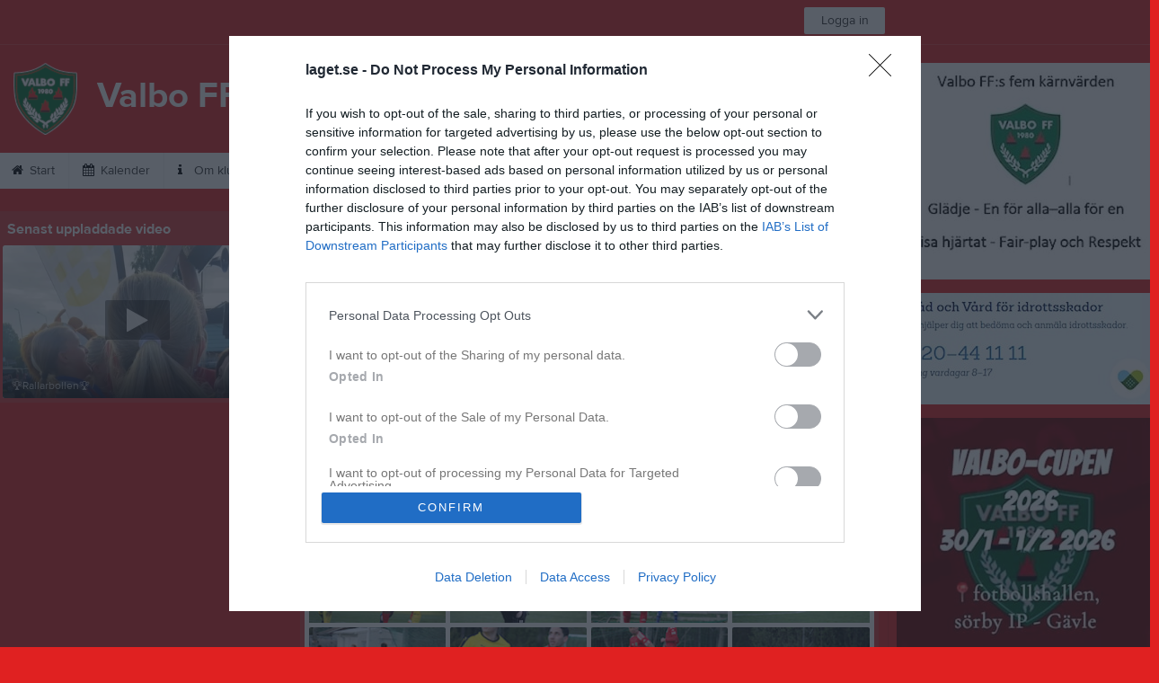

--- FILE ---
content_type: text/html; charset=utf-8
request_url: https://www.laget.se/ValboFF/Picture/2093988/ValboFF_Herr
body_size: 20203
content:


<!DOCTYPE html>
<!--[if lt IE 9]><html class="no-js oldie"> <![endif]-->
<!--[if IE 9]><html class="no-js ie9"> <![endif]-->
<!--[if gt IE 9]><!-->
<html class="no-js" lang="sv">
<!--<![endif]-->
<head>
    <meta charset="utf-8">
    <meta http-equiv="X-UA-Compatible" content="IE=edge">
    <title>Hille IF- Valbo FF 17/5 2023 | Bilder | Valbo FF</title>
    <meta name="description" content="Välkommen till Valbo FF. På vår hemsida kan ni se kommande matcher, läsa om våra medlemmar och kolla in senaste nyheterna plus mycket mer. Välkommen in!">
        <meta name="viewport" content="width=1280" />

        <link rel="canonical" href="" />

<!-- Google Tag Manager -->
<script>(function(w,d,s,l,i){w[l]=w[l]||[];w[l].push({'gtm.start':
new Date().getTime(),event:'gtm.js'});var f=d.getElementsByTagName(s)[0],
j=d.createElement(s),dl=l!='dataLayer'?'&l='+l:'';j.async=true;j.src=
'https://www.googletagmanager.com/gtm.js?id='+i+dl;f.parentNode.insertBefore(j,f);
})(window,document,'script','dataLayer','GTM-TVPRTXN');</script>
<!-- End Google Tag Manager -->


<script>
    window.dataLayer = window.dataLayer || [];
    window.dataLayer.push({
        'tracking_path': '/site/sitepicture',
        'site_type': 'Club',
        'site_version': 'Gold',
        'site_id': '60160',
        'site_name': 'Valbo FF',
        'custom_domain': false,
        'site_user_role': 'Okänd',
        'site_county': 'Gävleborgs län',
        'site_municipality': 'Gävle Kommun',
        'site_age': '',
        'site_has_ads': false,

        'club_id': '2060',
        'club_name': 'Valbo FF',

        'user_id': '0',
        'user_age': '0',
        'user_logged_in': false,
        'user_has_premium': false,
        'user_is_admin': false,
        'user_is_siteadmin': false,
        'user_is_clubadmin': false,

        'native_partner': '',
        'native_slug': '',

        'event': 'page_view'
    });
</script>

    <!-- Log -->
    <script type="text/javascript">
        var logging = {
            add: function (logData) { this.steps.push(new this.item(logData)); },
            item: function (data) { this.type = data[0]; this.value = data[1]; this.time_ms = new Date().getMilliseconds(); },
            print: function () {
                if (this.steps.length) {
                    if (console.table) { console.table(this.steps); }
                    else { for (var j = 0; j < this.steps.length; j++) { console.log(this.steps[j]); } }
                } else { console.warn('No logging of ads'); }
            },
            steps: []
        };
    </script>

    <!-- DNS-prefetch -->
    <link rel="dns-prefetch" href="https://api.laget.se/" />

    <!-- Fonts -->
    <link rel="preload" as="font" href="https://g-content.laget.se/Public/Font/fontawesome-webfont.woff?v=3.2.1" type="font/woff2" crossorigin />


<style type="text/css">
	@font-face {
	  font-family: 'ProximaNova';
	  src: url('https://g-content.laget.se/Public/Font/2C6B48_7_0.eot');
	  src: url('https://g-content.laget.se/Public/Font/2C6B48_7_0.eot?#iefix') format('embedded-opentype'),
	       url('https://g-content.laget.se/Public/Font/2C6B48_7_0.woff2') format('woff2'),
	       url('https://g-content.laget.se/Public/Font/2C6B48_7_0.woff') format('woff'),
	       url('https://g-content.laget.se/Public/Font/2C6B48_7_0.ttf') format('truetype');
      font-weight: normal;
	  font-style: normal;
	  font-display: fallback;
	}
	@font-face {
	  font-family: 'ProximaNova';
	  src: url('https://g-content.laget.se/Public/Font/2C6B48_8_0.eot');
	  src: url('https://g-content.laget.se/Public/Font/2C6B48_8_0.eot?#iefix') format('embedded-opentype'),
	       url('https://g-content.laget.se/Public/Font/2C6B48_8_0.woff2') format('woff2'),
	       url('https://g-content.laget.se/Public/Font/2C6B48_8_0.woff') format('woff'),
	       url('https://g-content.laget.se/Public/Font/2C6B48_8_0.ttf') format('truetype');
      font-weight: bold;
	  font-style: normal;
	  font-display: fallback;
	}
	@font-face {
		font-family: 'lagetse-sporticons';
		src: url(https://g-content.laget.se/Public/Font/lagetse-sporticons.eot?-ii95m0);
		src: url(https://g-content.laget.se/Public/Font/lagetse-sporticons.eot?#iefix-ii95m0) format('embedded-opentype'),
				 url(https://g-content.laget.se/Public/Font/lagetse-sporticons.woff?-ii95m0) format('woff'),
				 url(https://g-content.laget.se/Public/Font/lagetse-sporticons.ttf?-ii95m0) format('truetype'),
				 url(https://g-content.laget.se/Public/Font/lagetse-sporticons.svg?-ii95m0#lagetse-sporticons) format('svg');
		font-weight: normal;
		font-style: normal;
	}
	@font-face {
		font-family: 'FontAwesome';
		src: url(https://g-content.laget.se/Public/Font/fontawesome-webfont.eot?v=3.2.1);
		src: url(https://g-content.laget.se/Public/Font/fontawesome-webfont.eot?#iefix&amp;v=3.2.1) format('embedded-opentype'),
				 url(https://g-content.laget.se/Public/Font/fontawesome-webfont.woff?v=3.2.1) format('woff'),
				 url(https://g-content.laget.se/Public/Font/fontawesome-webfont.ttf?v=3.2.1) format('truetype'),
				 url(https://g-content.laget.se/Public/Font/fontawesome-webfont.svg#fontawesomeregular?v=3.2.1) format('svg');
		font-weight: normal;
		font-style: normal;
	}
</style>
    <!-- Stylesheets -->
    <!--[if lte IE 9]>
        <link rel="stylesheet" href="https://g-content.laget.se/Public/Css/site-blessed-blessed1-87d8c1d990.css">
        <link rel="stylesheet" href="https://g-content.laget.se/Public/Css/site-blessed-2304e6bde9.css">
    <![endif]-->
    <!--[if gt IE 9]><!-->
    <link rel="stylesheet" href="https://g-content.laget.se/Public/Css/site-3f9f4ea073.css">


<!-- App Settings -->
<meta name="apple-mobile-web-app-capable" content="yes">
<meta name="apple-mobile-web-app-status-bar-style" content="black">
<meta name="apple-mobile-web-app-title" content="Valbo FF">
<meta name="format-detection" content="telephone=no">

<!-- App Icons -->
<link rel="apple-touch-icon" href="https://az729104.cdn.laget.se/emblem_7459372.png;width=462;height=462;paddingWidth=25;bgColor=e02121;mode=pad;scale=both;anchor=middlecenter" />
<link rel="apple-touch-icon" sizes="72x72" href="https://az729104.cdn.laget.se/emblem_7459372.png;width=58;height=58;paddingWidth=7;bgColor=e02121;mode=pad;scale=both;anchor=middlecenter" />
<link rel="apple-touch-icon" sizes="114x114" href="https://az729104.cdn.laget.se/emblem_7459372.png;width=84;height=84;paddingWidth=15;bgColor=e02121;mode=pad;scale=both;anchor=middlecenter" />

<!--Ms application -->
<meta name="msapplication-TileColor" content="e02121">
<meta name="msapplication-square150x150logo" content="https://az729104.cdn.laget.se/emblem_7459372.png;width=120;height=120;paddingWidth=15;bgColor=e02121;mode=pad;scale=both;anchor=middlecenter">
<meta name="msapplication-square310x310logo" content="https://az729104.cdn.laget.se/emblem_7459372.png;width=270;height=270;paddingWidth=20;bgColor=e02121;mode=pad;scale=both;anchor=middlecenter">
<meta name="msapplication-square70x70logo" content="https://az729104.cdn.laget.se/emblem_7459372.png;width=56;height=56;paddingWidth=7;bgColor=e02121;mode=pad;scale=both;anchor=middlecenter">
<meta name="msapplication-TileImage" content="https://az729104.cdn.laget.se/emblem_7459372.png;width=84;height=84;paddingWidth=15;bgColor=e02121;mode=pad;scale=both;anchor=middlecenter"><!-- Facebook Pixel Code -->
<script>
    !function (f, b, e, v, n, t, s) {
        if (f.fbq) return; n = f.fbq = function () {
            n.callMethod ?
            n.callMethod.apply(n, arguments) : n.queue.push(arguments)
        };
        if (!f._fbq) f._fbq = n; n.push = n; n.loaded = !0; n.version = '2.0';
        n.queue = []; t = b.createElement(e); t.async = !0;
        t.src = v; s = b.getElementsByTagName(e)[0];
        s.parentNode.insertBefore(t, s)
    }(window, document, 'script', 'https://connect.facebook.net/en_US/fbevents.js');
</script>
<noscript>
    </noscript>
<!-- End Facebook Pixel Code --><link rel="shortcut icon" href="https://az729104.cdn.laget.se/emblem_7459372.png;width=480;height=480;paddingWidth=16;mode=pad;scale=both;anchor=middlecenter"><script>
    var laget = {"config":{"pathToContent":"//g-content.laget.se/","topDomain":"laget.se","facebookAppId":"596040907085228","cookieDomain":".laget.se","adyen":{"clientKey":"live_NVO6FDCAH5A2JCHR7JPVWN4SLMHMRAYF"},"pss":{"api":"https://pss-api.laget.se/api"}},"site":{"id":60160,"name":"Valbo FF","registered":"2007-10-24","sport":"","sportId":null,"county":"Gävleborgs län","delete_status":0,"version":"Gold","type":"Club","part_of_site":"Site","is_mobile_view":false,"url_name":"ValboFF","url_full":"//www.laget.se/ValboFF","social_media":{"instagram":{"username":"valboff","hashtag":"valbohjärta","feed_for_username":false,"feed_for_hashtag":true}},"domain":"laget.se"},"user":{"is_loggedin":false},"appMetadata":{"is_releasemode":true},"isMobile":false,"isAppRequest":false,"features":{"associationRegister":true},"components":{},"language":{"Name":"laget.se","DefaultLanguage":"sv","CountryCode":752,"Uri":"https://www.laget.se","Domain":"laget.se","DefaultCurrencyCode":{"Code":"SEK","Number":752},"ZendeskLanguage":"sv"},"urls":{"img":"https://laget001.blob.core.windows.net","cdn":"https://az316141.cdn.laget.se","image":"https://az729104.cdn.laget.se","api":"https://api.laget.se/","clublogo":"https://az729104.cdn.laget.se/emblem_","cookieDomain":".laget.se","adminUrl":"https://admin.laget.se/","authUrl":"https://auth.laget.se/","domainUrl":"https://www.laget.se","publicSite":"https://www.laget.se/","securePublicSite":"https://www.laget.se/"}}
    if (top.location !== self.location) top.location = self.location.href;
</script>




    
<!-- InMobi Choice. Consent Manager Tag v3.0 (for TCF 2.2) -->
<script type="text/javascript" async>
    (function () {
        var element = document.createElement('script');
        var firstScript = document.getElementsByTagName('script')[0];
        var url = 'https://cmp.inmobi.com'
            .concat('/choice/', 'qLuyJpgdx_p14', '/', 'laget.se', '/choice.js?tag_version=V3');
        var uspTries = 0;
        var uspTriesLimit = 3;
        element.async = true;
        element.type = 'text/javascript';
        element.src = url;

        firstScript.parentNode.insertBefore(element, firstScript);

        function makeStub() {
            var TCF_LOCATOR_NAME = '__tcfapiLocator';
            var queue = [];
            var win = window;
            var cmpFrame;

            function addFrame() {
                var doc = win.document;
                var otherCMP = !!(win.frames[TCF_LOCATOR_NAME]);

                if (!otherCMP) {
                    if (doc.body) {
                        var iframe = doc.createElement('iframe');

                        iframe.style.cssText = 'display:none';
                        iframe.name = TCF_LOCATOR_NAME;
                        doc.body.appendChild(iframe);
                    } else {
                        setTimeout(addFrame, 5);
                    }
                }
                return !otherCMP;
            }

            function tcfAPIHandler() {
                var gdprApplies;
                var args = arguments;

                if (!args.length) {
                    return queue;
                } else if (args[0] === 'setGdprApplies') {
                    if (
                        args.length > 3 &&
                        args[2] === 2 &&
                        typeof args[3] === 'boolean'
                    ) {
                        gdprApplies = args[3];
                        if (typeof args[2] === 'function') {
                            args[2]('set', true);
                        }
                    }
                } else if (args[0] === 'ping') {
                    var retr = {
                        gdprApplies: gdprApplies,
                        cmpLoaded: false,
                        cmpStatus: 'stub'
                    };

                    if (typeof args[2] === 'function') {
                        args[2](retr);
                    }
                } else {
                    if (args[0] === 'init' && typeof args[3] === 'object') {
                        args[3] = Object.assign(args[3], { tag_version: 'V3' });
                    }
                    queue.push(args);
                }
            }

            function postMessageEventHandler(event) {
                var msgIsString = typeof event.data === 'string';
                var json = {};

                try {
                    if (msgIsString) {
                        json = JSON.parse(event.data);
                    } else {
                        json = event.data;
                    }
                } catch (ignore) { }

                var payload = json.__tcfapiCall;

                if (payload) {
                    window.__tcfapi(
                        payload.command,
                        payload.version,
                        function (retValue, success) {
                            var returnMsg = {
                                __tcfapiReturn: {
                                    returnValue: retValue,
                                    success: success,
                                    callId: payload.callId
                                }
                            };
                            if (msgIsString) {
                                returnMsg = JSON.stringify(returnMsg);
                            }
                            if (event && event.source && event.source.postMessage) {
                                event.source.postMessage(returnMsg, '*');
                            }
                        },
                        payload.parameter
                    );
                }
            }

            while (win) {
                try {
                    if (win.frames[TCF_LOCATOR_NAME]) {
                        cmpFrame = win;
                        break;
                    }
                } catch (ignore) { }

                if (win === window.top) {
                    break;
                }
                win = win.parent;
            }
            if (!cmpFrame) {
                addFrame();
                win.__tcfapi = tcfAPIHandler;
                win.addEventListener('message', postMessageEventHandler, false);
            }
        };

        makeStub();

        function makeGppStub() {
            const CMP_ID = 10;
            const SUPPORTED_APIS = [
                '2:tcfeuv2',
                '6:uspv1',
                '7:usnatv1',
                '8:usca',
                '9:usvav1',
                '10:uscov1',
                '11:usutv1',
                '12:usctv1'
            ];

            window.__gpp_addFrame = function (n) {
                if (!window.frames[n]) {
                    if (document.body) {
                        var i = document.createElement("iframe");
                        i.style.cssText = "display:none";
                        i.name = n;
                        document.body.appendChild(i);
                    } else {
                        window.setTimeout(window.__gpp_addFrame, 10, n);
                    }
                }
            };
            window.__gpp_stub = function () {
                var b = arguments;
                __gpp.queue = __gpp.queue || [];
                __gpp.events = __gpp.events || [];

                if (!b.length || (b.length == 1 && b[0] == "queue")) {
                    return __gpp.queue;
                }

                if (b.length == 1 && b[0] == "events") {
                    return __gpp.events;
                }

                var cmd = b[0];
                var clb = b.length > 1 ? b[1] : null;
                var par = b.length > 2 ? b[2] : null;
                if (cmd === "ping") {
                    clb(
                        {
                            gppVersion: "1.1", // must be “Version.Subversion”, current: “1.1”
                            cmpStatus: "stub", // possible values: stub, loading, loaded, error
                            cmpDisplayStatus: "hidden", // possible values: hidden, visible, disabled
                            signalStatus: "not ready", // possible values: not ready, ready
                            supportedAPIs: SUPPORTED_APIS, // list of supported APIs
                            cmpId: CMP_ID, // IAB assigned CMP ID, may be 0 during stub/loading
                            sectionList: [],
                            applicableSections: [-1],
                            gppString: "",
                            parsedSections: {},
                        },
                        true
                    );
                } else if (cmd === "addEventListener") {
                    if (!("lastId" in __gpp)) {
                        __gpp.lastId = 0;
                    }
                    __gpp.lastId++;
                    var lnr = __gpp.lastId;
                    __gpp.events.push({
                        id: lnr,
                        callback: clb,
                        parameter: par,
                    });
                    clb(
                        {
                            eventName: "listenerRegistered",
                            listenerId: lnr, // Registered ID of the listener
                            data: true, // positive signal
                            pingData: {
                                gppVersion: "1.1", // must be “Version.Subversion”, current: “1.1”
                                cmpStatus: "stub", // possible values: stub, loading, loaded, error
                                cmpDisplayStatus: "hidden", // possible values: hidden, visible, disabled
                                signalStatus: "not ready", // possible values: not ready, ready
                                supportedAPIs: SUPPORTED_APIS, // list of supported APIs
                                cmpId: CMP_ID, // list of supported APIs
                                sectionList: [],
                                applicableSections: [-1],
                                gppString: "",
                                parsedSections: {},
                            },
                        },
                        true
                    );
                } else if (cmd === "removeEventListener") {
                    var success = false;
                    for (var i = 0; i < __gpp.events.length; i++) {
                        if (__gpp.events[i].id == par) {
                            __gpp.events.splice(i, 1);
                            success = true;
                            break;
                        }
                    }
                    clb(
                        {
                            eventName: "listenerRemoved",
                            listenerId: par, // Registered ID of the listener
                            data: success, // status info
                            pingData: {
                                gppVersion: "1.1", // must be “Version.Subversion”, current: “1.1”
                                cmpStatus: "stub", // possible values: stub, loading, loaded, error
                                cmpDisplayStatus: "hidden", // possible values: hidden, visible, disabled
                                signalStatus: "not ready", // possible values: not ready, ready
                                supportedAPIs: SUPPORTED_APIS, // list of supported APIs
                                cmpId: CMP_ID, // CMP ID
                                sectionList: [],
                                applicableSections: [-1],
                                gppString: "",
                                parsedSections: {},
                            },
                        },
                        true
                    );
                } else if (cmd === "hasSection") {
                    clb(false, true);
                } else if (cmd === "getSection" || cmd === "getField") {
                    clb(null, true);
                }
                //queue all other commands
                else {
                    __gpp.queue.push([].slice.apply(b));
                }
            };
            window.__gpp_msghandler = function (event) {
                var msgIsString = typeof event.data === "string";
                try {
                    var json = msgIsString ? JSON.parse(event.data) : event.data;
                } catch (e) {
                    var json = null;
                }
                if (typeof json === "object" && json !== null && "__gppCall" in json) {
                    var i = json.__gppCall;
                    window.__gpp(
                        i.command,
                        function (retValue, success) {
                            var returnMsg = {
                                __gppReturn: {
                                    returnValue: retValue,
                                    success: success,
                                    callId: i.callId,
                                },
                            };
                            event.source.postMessage(msgIsString ? JSON.stringify(returnMsg) : returnMsg, "*");
                        },
                        "parameter" in i ? i.parameter : null,
                        "version" in i ? i.version : "1.1"
                    );
                }
            };
            if (!("__gpp" in window) || typeof window.__gpp !== "function") {
                window.__gpp = window.__gpp_stub;
                window.addEventListener("message", window.__gpp_msghandler, false);
                window.__gpp_addFrame("__gppLocator");
            }
        };

        makeGppStub();

        var uspStubFunction = function () {
            var arg = arguments;
            if (typeof window.__uspapi !== uspStubFunction) {
                setTimeout(function () {
                    if (typeof window.__uspapi !== 'undefined') {
                        window.__uspapi.apply(window.__uspapi, arg);
                    }
                }, 500);
            }
        };

        var checkIfUspIsReady = function () {
            uspTries++;
            if (window.__uspapi === uspStubFunction && uspTries < uspTriesLimit) {
                console.warn('USP is not accessible');
            } else {
                clearInterval(uspInterval);
            }
        };

        if (typeof window.__uspapi === 'undefined') {
            window.__uspapi = uspStubFunction;
            var uspInterval = setInterval(checkIfUspIsReady, 6000);
        }
    })();
</script>
<!-- End InMobi Choice. Consent Manager Tag v3.0 (for TCF 2.2) -->    <!-- Set old cookie, Ref: https://github.com/InteractiveAdvertisingBureau/GDPR-Transparency-and-Consent-Framework/blob/master/TCFv2/IAB%20Tech%20Lab%20-%20CMP%20API%20v2.md#addeventlistener -->
    <script type="text/javascript" async>
        __tcfapi('addEventListener', 2, function (tcData, success) {
            if (success) {
                var requestNonPersonalizedAds = true;
                if (tcData.eventStatus === 'useractioncomplete') {
                    var consent = adConsent(tcData.purpose, tcData.vendor);
                    if (consent === 0) {
                        renderStaticAds();
                    } else {
                        if (consent === 2) { requestNonPersonalizedAds = false }
                        googletag.cmd.push(function () {
                            googletag.pubads().setPrivacySettings({ nonPersonalizedAds: requestNonPersonalizedAds });
                            googletag.pubads().refresh();
                        });
                    }
                }

                if (tcData.eventStatus === 'tcloaded' && !laget.cookie.exists('adsWithoutConsent')) {
                    if (!laget.cookie.exists('typeOfAds')) {
                        var consent = adConsent(tcData.purpose, tcData.vendor);
                        if (consent === 0) {
                            renderStaticAds();
                        } else {
                            if (consent === 2) { requestNonPersonalizedAds = false }
                            googletag.cmd.push(function () {
                                googletag.pubads().setPrivacySettings({ nonPersonalizedAds: requestNonPersonalizedAds });
                                googletag.pubads().refresh();
                            });
                        }
                    } else if (parseInt(laget.cookie.get('typeOfAds')) === 0) {
                        renderStaticAds();
                    }
                }

                if (tcData.eventStatus === 'tcloaded' && laget.cookie.exists('adsWithoutConsent')) {
                    googletag.cmd.push(function () {
                        googletag.pubads().refresh();
                    });
                }
            }
        });

        // Read more about consent on https://support.google.com/admanager/answer/9805023?hl=en#consent-policies
        function adConsent(purpose, vendor) {
            var vC = vendor.consents, vL = vendor.legitimateInterests;
            var pC = purpose.consents, pL = purpose.legitimateInterests;

            if (pC[1] && !laget.cookie.exists('UseCookies')) {
                laget.cookie.set('UseCookies', '1');
                laget.cookie.set('AcceptedCookiePolicy', 100);
                $('.cookiePush').hide();
            } else {
                laget.cookie.setWithExpire('UseCookies', '', 0);
                laget.cookie.setWithExpire('AcceptedCookiePolicy', '', 0);
            }

            if ((vC[755] && vL[755])
                && (pC[1] && pC[3] && pC[4])
                && (pL[2] && pL[7] && pL[9] && pL[10])) {
                laget.cookie.set('typeOfAds', 2);
                return 2;
            }
            if ((vC[755] && vL[755])
                && (pC[1])
                && (pL[2] && pL[7] && pL[9] && pL[10])) {
                laget.cookie.set('typeOfAds', 1);
                return 1;
            }
            laget.cookie.set('typeOfAds', 0);
            return 0;
        };

        function renderStaticAds() {
            $('#div-gpt-Panorama').html(getHtml('https://bit.ly/3jooAqQ', 'https://g-content.laget.se/Public/Images/ads/Customize-980x240.gif'));
            $('#div-gptMobile-PanoramaTop').html(getHtml('https://bit.ly/3jooAqQ', 'https://g-content.laget.se/Public/Images/ads/Customize-320x320.gif'));

            $('#div-gpt-Skyskrapa').html(getHtml('https://bit.ly/35ovVlv', 'https://g-content.laget.se/Public/Images/ads/Salming-160x600.jpeg'));
            $('#div-gptMobile-StortavlaBottom').html(getHtml('https://bit.ly/35ovVlv', 'https://g-content.laget.se/Public/Images/ads/Salming-320x320.jpeg'));

            $('#div-gpt-Insider-1').html(getHtml('https://bit.ly/3dPSvas', 'https://g-content.laget.se/Public/Images/ads/Premium-300x250.gif'));
            $('#div-gpt-Insider-4').html(getHtml('https://bit.ly/3dPSvas', 'https://g-content.laget.se/Public/Images/ads/Premium-300x250.gif'));
            $('#div-gptMobile-PanoramaMiddle').html(getHtml('https://bit.ly/3dPSvas', 'https://g-content.laget.se/Public/Images/ads/Premium-320x320.gif'));
            $('#div-gptMobile-StortavlaTop').html(getHtml('https://bit.ly/3dPSvas', 'https://g-content.laget.se/Public/Images/ads/Premium-320x320.gif'));
        }

        function getHtml(link, src) {
            return ('<div style="text-align: center;"><a href="' + link + '" target="_blank" rel="noopener noreferrer"><img src="' + src +'" /></a></div>');
        }

        function checkHashAndOpenConsent() {
            if (window.location.hash.includes('#consent')) {
                setTimeout(function() {
                    try {
                        if (typeof __tcfapi === 'function') {
                            __tcfapi('ping', 2, function (data) {
                                if (data.displayStatus !== 'visible') {
                                    __tcfapi('displayConsentUi', 2, function () { });
                                }
                            });  
                        }
                    } catch (err) {}
                }, 500);
            }
        }
        window.onload = checkHashAndOpenConsent;


    </script>




<style type="text/css" media="screen">
    html{
      background-color: #e02121;
    }
      
      .backgroundImage {
        background-color: #e02121;
        background-image: url(https://az316141.cdn.laget.se/7459314.jpeg);
       }
      



    a {
        color: #000000;
	}
    a:hover { /* Helst lite mörkare på hover */
        color: #1E1E1E;
    }

    /* Color 1 */
    .color1Text, a:hover .color1Text--outerHover, .color1Text--hover:hover, .is-active .color1Text--outerActive {
        color: #000000 !important;
    }
    .color1Background {
        background-color: #000000 !important;
    }
    .color1Background--hover {
        background-color: #000000 !important;
    }
    .color1Background--hover:hover {
        background-color: #1E1E1E !important;
    }

    /* Color 2 */
    .color2Text, a:hover .color2Text--outerHover, .color2Text--hover:hover, .is-active .color2Text--outerActive {
        color: #000000 !important;
    }
    .color2Background {
        background-color: #000000 !important;
    }
    .color2Background--hover {
        background-color: #000000 !important;
    }
    .color2Background--hover:hover {
        background-color: #1E1E1E !important;
    }

    /* Color 2 - exeption for userbar */
    .header .color2Text, .header .color2Text--outerHover, .header .is-active .color2Text--outerActive {
        color: #ccc !important;
    }

    /* Color 3 */
    .color3Text, a:hover .color3Text--outerHover, .color3Text--hover:hover, .is-active .color3Text--outerActive {
        color: #000000 !important;
    }
    .color3Background {
        background-color: #000000 !important;
    }

    .color3Background--hover {
        background-color: #000000 !important;
    }
    .color3Background--hover:hover {
        background-color: #1E1E1E !important;
    }

    .link-color a {
        color: #002DDD;
    }

    .link-color--underline a {
        color: #002DDD;
        text-decoration: underline;
    }

    .link-color a:hover {
        color: #001D90;
    }

    .link-color--underline a:hover {
        color: #001D90;
        text-decoration: underline !important;
    }

    .checkbox--teamcolor {
        background-color: #000000;
      border-color: #000000;
    }

    .checkbox--teamcolor.checked {
        background-color: #000000;
    }

    .fallbackImage {
        background-image: url('https://g-content.laget.se/Public/Images/fallback.png');
        background-color: #000000;
    }


</style><!-- Scripts for relevant/execute media -->
<script async src="https://securepubads.g.doubleclick.net/tag/js/gpt.js"></script>
<script async src="https://executemedia-cdn.relevant-digital.com/static/tags/65c0e772aad9e4ba01d6dddc.js"></script>
<script>
    window.googletag = window.googletag || { cmd: [] };

    function getCookie(cname) {
        var name = cname + '=';
        var ca = document.cookie.split(';');
        for (var i = 0; i < ca.length; i++) {
            var c = ca[i];
            while (c.charAt(0) == ' ') {
                c = c.substring(1);
            }
            if (c.indexOf(name) == 0) {
                return c.substring(name.length, c.length);
            }
        }
        return false;
    }

    var typeOfAds = parseInt(getCookie('typeOfAds'));
    var requestNonPersonalizedAds = (typeOfAds === 1) ? true : false;

    if (typeof __tcfapi == 'undefined') {
        requestNonPersonalizedAds = true;
        typeOfAds = 1;
    }

    googletag.cmd.push(function () {
        googletag.pubads()
            .setTargeting("Sport", "")
            .setTargeting("Age", "")
            .setTargeting("Gender", "")
            .setTargeting("Community", "2180")
            .setTargeting("County", "17")
            .setTargeting("Country", "SE")
            .setTargeting("SiteType", "3")
            .setTargeting("ClubName", "Valbo FF")
            .setTargeting("UserCat", "0")
            .setTargeting("UserGender", "")
            .setTargeting("Page", "SitePicture")
            .setTargeting("IsInApp", "false");
        googletag.pubads().enableSingleRequest();
        googletag.pubads().setCentering(true);
        googletag.pubads().setPrivacySettings({ nonPersonalizedAds: requestNonPersonalizedAds });
    });

    (function loadAds() {
        window.relevantDigital = window.relevantDigital || {};
        relevantDigital.cmd = relevantDigital.cmd || [];
        relevantDigital.cmd.push(function () {
            relevantDigital.loadPrebid({
                googletagCalls: {
                    defineSlot: function (adUnitPath, size, divId) {
                        return googletag.defineSlot(adUnitPath, size, divId);
                    },
                    refresh: function (slot) {
                        return googletag.pubads().refresh(slot);
                    }
                },
                configId: '65c0efd867db621c7ed6dde6', //Id of fake Programmatic configuration
                manageAdserver: true, //use relevant yield to deliver GAM paths
                collapseEmptyDivs: true,
                collapseBeforeAdFetch: false,
                noGpt: true, //set to true when gpt is present on page.
                allowedDivIds: null, // set to an array to only load certain <div>s, example - ["divId1", "divId2"]
                noSlotReload: false,
                delayedAdserverLoading: true, //start auction before gpt = speed.
            });
        });
    })();
</script>
<!-- End Scripts for relevant media -->

    <script src="https://g-content.laget.se/Public/Scripts/vendor/lazysizes.min.js" async></script>
    <script>
        //lazy load for background images:
        document.addEventListener('lazybeforeunveil', function (e) {
            var bg = e.target.getAttribute('data-bg');
            if (bg) {
                e.target.style.backgroundImage = 'url(' + bg + ')';
            }
        });
    </script>


        <meta property="og:title" content="Hille IF- Valbo FF 17/5 2023">
        <meta property="og:type" content="article">
        <meta property="og:url" content="https://www.laget.se/ValboFF_Herr/Picture/2093988">
        <meta property="og:site_name" content="Valbo FF">


        <meta property="og:image" content="https://laget001.blob.core.windows.net/2093988/10539820.jpeg">
        
    

    <script>var AC_FL_RunContent = 0;</script>
</head>



<body class="becks gold has-sidebar not-member has-followPush site-dark has-becksTour">
<!-- Google Tag Manager (noscript) -->
<noscript>
    <iframe src="https://www.googletagmanager.com/ns.html?id=GTM-TVPRTXN"
            height="0" width="0" style="display:none;visibility:hidden"></iframe>
</noscript>
<!-- End Google Tag Manager (noscript) -->


        <div class="backgroundImage"></div>


<div class="header">

<div class="header-login">
    <div class="userbar">
        <div class="userbar__outer">
            <div class="userbar__container">
                <a class="float--left userbar__logo hidden--mobile" href="https://www.laget.se/">
                    <img height="32" src="https://az729104.cdn.laget.se/laget-logo.png;height=32;mode=max;scale=both;anchor=middlecenter" srcset="https://az729104.cdn.laget.se/laget-logo.png;height=64;mode=max;scale=both;anchor=middlecenter" />
                </a>
                <img class="userbar__logo--shield js-userbar-item" height="32" src="https://az729104.cdn.laget.se/laget-shield.png;height=32;mode=max;scale=both;anchor=middlecenter" srcset="https://az729104.cdn.laget.se/laget-shield.png;height=64;mode=max;scale=both;anchor=middlecenter" />
                <div class="loginForm">
                    <a class="loginForm__submit js-loginoverlay-btn">
                        <span class="loginForm__submitText">Logga in</span>
                    </a>
                </div>
            </div>
        </div>
    </div>
</div>
</div>


<div id="popover-follow" class="modalWhite padding--extra laget-popover" laget-popover-position="center" laget-popover-userscrollwrapper="true">
    <div class="modalWhite__header marginTop">
        <a class="modalWhite__close text--muted" laget-popover-close>Avbryt</a>
        <div>
            <div class="clubLogo normal" style="height: 80px; width:80px;margin:auto;"><div class="clubLogoHelper" style="background-image: url(https://az729104.cdn.laget.se/emblem_7459372.png;width=80;height=80;mode=max;scale=both;anchor=middlecenter);"></div></div><div class="clubLogo retina" style="height: 80px; width:80px;margin:auto;"><div class="clubLogoHelper" style="background-image: url(https://az729104.cdn.laget.se/emblem_7459372.png;width=160;height=160;mode=max;scale=both;anchor=middlecenter);"></div></div>
        </div>
    </div>
    <div id="js-followPush-step-1" class="modalWhite__content align--center">
        <div class="marginBottom--large">
            <div class="modalWhite__title color1Text">Börja följ</div>
            <p class="modalWhite__subTitle text--muted">Fyll i din e-postadress för gratis uppdateringar om <span class='text--noWrap'>Valbo FF</span></p>
        </div>
        <div class="maxWidth--300 js-followPush-emailInputContainer">
            <label class="form__label">E-post</label>
            <input class="form__input js-followPush-emailInput" type="email" placeholder="Ex. emma.nilsson@gmail.com" laget-validation-required />
            <a class="button color1Background--hover marginTop--large marginBottom--medium" onclick="laget.components.followPusher.tryFollowCurrentSite();">Följ</a>
        </div>
    </div>
    <div id="js-followPush-step-2" class="modalWhite__content align--center is-hidden">
        <div class="marginBottom--large">
            <div class="modalWhite__title color1Text">Följer redan</div>
            <p class="modalWhite__subTitle text--muted">Du är redan följare. Får du inga mejl kan du redigera dina Notisinställningar under Mina uppgifter.</p>
        </div>
        <a class="button--large color1Background--hover" laget-popover-close>Okej</a>
    </div>
    <div id="js-followPush-step-3" class="modalWhite__content align--center is-hidden">
        <div class="marginBottom--large">
            <div class="modalWhite__title color1Text">Nästan klart</div>
            <p class="modalWhite__subTitle text--muted">Klicka på bekräftelselänken i det mejl vi skickat dig för att börja ta emot uppdateringar från Valbo FF.</p>
        </div>
        <a class="button--large color1Background--hover marginBottom--large" laget-popover-close>Stäng</a>
    </div>
</div>
<div class="stickyFollow">
    <div class="stickyFollow__inner">
        <div class="stickyFollow__contentHolder">
            <span class="stickyFollow__clubLogo">
                <div class="clubLogo normal" style="height: 28px; width:28px;margin:auto;"><div class="clubLogoHelper" style="background-image: url(https://az729104.cdn.laget.se/emblem_7459372.png;width=28;height=28;mode=max;scale=both;anchor=middlecenter);"></div></div><div class="clubLogo retina" style="height: 28px; width:28px;margin:auto;"><div class="clubLogoHelper" style="background-image: url(https://az729104.cdn.laget.se/emblem_7459372.png;width=56;height=56;mode=max;scale=both;anchor=middlecenter);"></div></div>
            </span>
            <div class="stickyFollow__textWrapper">
                <p class="text--bold stickyFollow__name color1Text">Valbo FF</p>
                <span class="text--muted stickyFollow__text">Följ oss för uppdateringar</span>
            </div>
        </div>
        <div class="stickyFollow__button color1Background--hover js-followPush-button" onclick="laget.components.followPusher.tryFollowCurrentSite();">Följ</div>
        <div class="stickyFollow__button color1Background--hover js-followPush-isFollowingButton is-hidden">Följer</div>
    </div>
</div>



    





<div class="container-layout ">
    <div class="container">

    <style>
        .sef-topbar-widget {
            margin-top: 20px;
        }
    </style>






<div class="siteName has-upcoming">
    <div class="siteName__inner">
        <div id="js-becksTour-emblem" class="siteName__emblem"><div class="clubLogo normal" style="height: 80px; width:95px;margin:auto;"><div class="clubLogoHelper" style="background-image: url(https://az729104.cdn.laget.se/emblem_7459372.png;width=95;height=80;mode=max;scale=both;anchor=middlecenter);"></div></div><div class="clubLogo retina" style="height: 80px; width:95px;margin:auto;"><div class="clubLogoHelper" style="background-image: url(https://az729104.cdn.laget.se/emblem_7459372.png;width=190;height=160;mode=max;scale=both;anchor=middlecenter);"></div></div></div>
        
        <div class="siteName__titleWrapper">
            <div class="siteName__title">
                <span class="siteName__titleInner squishy__header">
                    Valbo FF
                </span>
            </div>
        </div>

        
    </div>

    


<div class=siteName__teamPicker>
        <div id="js-header-teamsbutton" laget-popover-trigger='#popover-teams' class="teamsPopover__button has-teamPicker" onclick="_gaq.push(['_trackEvent', 'Team picker', 'Open', 'Has more teams']);">
                <small class="teamsPopover__buttonText">Välj lag</small>
            <i class="icon-chevron-down"></i>
        </div>
</div>
        <div class="siteName__upcoming hidden--mobile" id="js-header-upcoming">

        </div>
</div>

<div class="teamsPopover laget-popover" id="popover-teams" laget-popover-sticky="false">
    <div laget-popover-arrow></div>
    <div class="teamsPopover__container">


        <div class="teamsPopover__header clearfix">
            <div class="teamsPopover__emblem"><div class="clubLogo normal" style="height: 60px; width:60px;margin:auto;"><div class="clubLogoHelper" style="background-image: url(https://az729104.cdn.laget.se/emblem_7459372.png;width=60;height=60;mode=max;scale=both;anchor=middlecenter);"></div></div><div class="clubLogo retina" style="height: 60px; width:60px;margin:auto;"><div class="clubLogoHelper" style="background-image: url(https://az729104.cdn.laget.se/emblem_7459372.png;width=120;height=120;mode=max;scale=both;anchor=middlecenter);"></div></div></div>
            <div class="teamsPopover__name">
                <span class="teamsPopover__nameInner color1Text squishy__teamspopover">Valbo FF</span>
            </div>
        </div>

        <ul class="teamsPopover__list">
                <li class="teamsPopover__itemOuter">

                    <a class="teamsPopover__itemInner" href="https://www.laget.se/ValboFF">
                        <span class="teamsPopover__icon--house color2Text"><i class="icon-home"></i></span>
                        <div class="teamsPopover__textOuter">
                            <div class="teamsPopover__textInner">
                                <span class="label teamsPopover__number float--right">Klubbsida</span>
                                <span class="teamsPopover__title color1Text">Valbo FF</span>
                            </div>
                        </div>
                    </a>
                </li>

                    <li class="teamsPopover__itemOuter">
                    </li>
                    <li class="teamsPopover__itemOuter">
                            <a class="teamsPopover__itemInner" data-latoggle-trigger="#47330">
                                <span class="teamsPopover__icon--group">Visa <i class="icon-chevron-down"></i></span>
                                <div class="teamsPopover__textOuter">
                                    <div class="teamsPopover__textInner">
                                        <span class="label teamsPopover__number float--right">13 sidor</span>
                                        <span class="teamsPopover__title color1Text">Barn 7-12 &#229;r</span>
                                    </div>
                                </div>
                            </a>
                            <ul id="47330" class="popoverList--accordion">
                                    <li class="teamsPopover__listItemOuter">
                                        <a class="teamsPopover__listItemInner color1Text--hover" href="https://www.laget.se/ValboFF-ValboSuperstars">
                                            <span class="teamsPopover__listItemIcon"><i class="icon-angle-right "></i></span>
                                            <span class="popoverList__teamName">Valbo Superstars</span>
                                        </a>
                                    </li>
                                    <li class="teamsPopover__listItemOuter">
                                        <a class="teamsPopover__listItemInner color1Text--hover" href="https://www.laget.se/ValboFF_P2013">
                                            <span class="teamsPopover__listItemIcon"><i class="icon-angle-right "></i></span>
                                            <span class="popoverList__teamName">P-2013</span>
                                        </a>
                                    </li>
                                    <li class="teamsPopover__listItemOuter">
                                        <a class="teamsPopover__listItemInner color1Text--hover" href="https://www.laget.se/ValboFF_F2013">
                                            <span class="teamsPopover__listItemIcon"><i class="icon-angle-right "></i></span>
                                            <span class="popoverList__teamName">F-2013</span>
                                        </a>
                                    </li>
                                    <li class="teamsPopover__listItemOuter">
                                        <a class="teamsPopover__listItemInner color1Text--hover" href="https://www.laget.se/valboff_pf2014">
                                            <span class="teamsPopover__listItemIcon"><i class="icon-angle-right "></i></span>
                                            <span class="popoverList__teamName">P 2014</span>
                                        </a>
                                    </li>
                                    <li class="teamsPopover__listItemOuter">
                                        <a class="teamsPopover__listItemInner color1Text--hover" href="https://www.laget.se/ValboFF-F2014">
                                            <span class="teamsPopover__listItemIcon"><i class="icon-angle-right "></i></span>
                                            <span class="popoverList__teamName">F 2014</span>
                                        </a>
                                    </li>
                                    <li class="teamsPopover__listItemOuter">
                                        <a class="teamsPopover__listItemInner color1Text--hover" href="https://www.laget.se/ValboFF-lag2015">
                                            <span class="teamsPopover__listItemIcon"><i class="icon-angle-right "></i></span>
                                            <span class="popoverList__teamName">P 2015</span>
                                        </a>
                                    </li>
                                    <li class="teamsPopover__listItemOuter">
                                        <a class="teamsPopover__listItemInner color1Text--hover" href="https://www.laget.se/ValboFF-F2015">
                                            <span class="teamsPopover__listItemIcon"><i class="icon-angle-right "></i></span>
                                            <span class="popoverList__teamName">F 2015</span>
                                        </a>
                                    </li>
                                    <li class="teamsPopover__listItemOuter">
                                        <a class="teamsPopover__listItemInner color1Text--hover" href="https://www.laget.se/ValboFF-P2016">
                                            <span class="teamsPopover__listItemIcon"><i class="icon-angle-right "></i></span>
                                            <span class="popoverList__teamName">P 2016</span>
                                        </a>
                                    </li>
                                    <li class="teamsPopover__listItemOuter">
                                        <a class="teamsPopover__listItemInner color1Text--hover" href="https://www.laget.se/ValboFF-F2016">
                                            <span class="teamsPopover__listItemIcon"><i class="icon-angle-right "></i></span>
                                            <span class="popoverList__teamName">F 2016</span>
                                        </a>
                                    </li>
                                    <li class="teamsPopover__listItemOuter">
                                        <a class="teamsPopover__listItemInner color1Text--hover" href="https://www.laget.se/ValboFF-P-2017">
                                            <span class="teamsPopover__listItemIcon"><i class="icon-angle-right "></i></span>
                                            <span class="popoverList__teamName">P-2017</span>
                                        </a>
                                    </li>
                                    <li class="teamsPopover__listItemOuter">
                                        <a class="teamsPopover__listItemInner color1Text--hover" href="https://www.laget.se/ValboFF-F-2017">
                                            <span class="teamsPopover__listItemIcon"><i class="icon-angle-right "></i></span>
                                            <span class="popoverList__teamName">F-2017</span>
                                        </a>
                                    </li>
                                    <li class="teamsPopover__listItemOuter">
                                        <a class="teamsPopover__listItemInner color1Text--hover" href="https://www.laget.se/ValboFF-P2018">
                                            <span class="teamsPopover__listItemIcon"><i class="icon-angle-right "></i></span>
                                            <span class="popoverList__teamName">P 2018</span>
                                        </a>
                                    </li>
                                    <li class="teamsPopover__listItemOuter">
                                        <a class="teamsPopover__listItemInner color1Text--hover" href="https://www.laget.se/ValboFF-F2018">
                                            <span class="teamsPopover__listItemIcon"><i class="icon-angle-right "></i></span>
                                            <span class="popoverList__teamName">F 2018</span>
                                        </a>
                                    </li>
                            </ul>
                    </li>
                    <li class="teamsPopover__itemOuter">
                            <a class="teamsPopover__itemInner" data-latoggle-trigger="#2686">
                                <span class="teamsPopover__icon--group">Visa <i class="icon-chevron-down"></i></span>
                                <div class="teamsPopover__textOuter">
                                    <div class="teamsPopover__textInner">
                                        <span class="label teamsPopover__number float--right">8 sidor</span>
                                        <span class="teamsPopover__title color1Text">Ungdom 13-18 &#229;r</span>
                                    </div>
                                </div>
                            </a>
                            <ul id="2686" class="popoverList--accordion">
                                    <li class="teamsPopover__listItemOuter">
                                        <a class="teamsPopover__listItemInner color1Text--hover" href="https://www.laget.se/ValboFF-FutsalP-200820092010">
                                            <span class="teamsPopover__listItemIcon"><i class="icon-angle-right "></i></span>
                                            <span class="popoverList__teamName">Futsal P-2008,2009 &amp; 2010</span>
                                        </a>
                                    </li>
                                    <li class="teamsPopover__listItemOuter">
                                        <a class="teamsPopover__listItemInner color1Text--hover" href="https://www.laget.se/ValboFF-F16ar2009">
                                            <span class="teamsPopover__listItemIcon"><i class="icon-angle-right "></i></span>
                                            <span class="popoverList__teamName">F16 &#229;r (2009)</span>
                                        </a>
                                    </li>
                                    <li class="teamsPopover__listItemOuter">
                                        <a class="teamsPopover__listItemInner color1Text--hover" href="https://www.laget.se/valboff_p2009">
                                            <span class="teamsPopover__listItemIcon"><i class="icon-angle-right "></i></span>
                                            <span class="popoverList__teamName">P-2009</span>
                                        </a>
                                    </li>
                                    <li class="teamsPopover__listItemOuter">
                                        <a class="teamsPopover__listItemInner color1Text--hover" href="https://www.laget.se/ValboFF_P2010">
                                            <span class="teamsPopover__listItemIcon"><i class="icon-angle-right "></i></span>
                                            <span class="popoverList__teamName">P-2010</span>
                                        </a>
                                    </li>
                                    <li class="teamsPopover__listItemOuter">
                                        <a class="teamsPopover__listItemInner color1Text--hover" href="https://www.laget.se/ValboFF_P2011">
                                            <span class="teamsPopover__listItemIcon"><i class="icon-angle-right "></i></span>
                                            <span class="popoverList__teamName">P-2011</span>
                                        </a>
                                    </li>
                                    <li class="teamsPopover__listItemOuter">
                                        <a class="teamsPopover__listItemInner color1Text--hover" href="https://www.laget.se/valboff_f2011">
                                            <span class="teamsPopover__listItemIcon"><i class="icon-angle-right "></i></span>
                                            <span class="popoverList__teamName">F-2011</span>
                                        </a>
                                    </li>
                                    <li class="teamsPopover__listItemOuter">
                                        <a class="teamsPopover__listItemInner color1Text--hover" href="https://www.laget.se/ValboFF_P2012">
                                            <span class="teamsPopover__listItemIcon"><i class="icon-angle-right "></i></span>
                                            <span class="popoverList__teamName">P-2012</span>
                                        </a>
                                    </li>
                                    <li class="teamsPopover__listItemOuter">
                                        <a class="teamsPopover__listItemInner color1Text--hover" href="https://www.laget.se/ValboFF_F2012">
                                            <span class="teamsPopover__listItemIcon"><i class="icon-angle-right "></i></span>
                                            <span class="popoverList__teamName">F-2012</span>
                                        </a>
                                    </li>
                            </ul>
                    </li>
                    <li class="teamsPopover__itemOuter">
                            <a class="teamsPopover__itemInner" data-latoggle-trigger="#43823">
                                <span class="teamsPopover__icon--group">Visa <i class="icon-chevron-down"></i></span>
                                <div class="teamsPopover__textOuter">
                                    <div class="teamsPopover__textInner">
                                        <span class="label teamsPopover__number float--right">2 sidor</span>
                                        <span class="teamsPopover__title color1Text">Herrlag</span>
                                    </div>
                                </div>
                            </a>
                            <ul id="43823" class="popoverList--accordion">
                                    <li class="teamsPopover__listItemOuter">
                                        <a class="teamsPopover__listItemInner color1Text--hover" href="https://www.laget.se/ValboFF_Herr">
                                            <span class="teamsPopover__listItemIcon"><i class="icon-angle-right "></i></span>
                                            <span class="popoverList__teamName">Herrlag div 4</span>
                                        </a>
                                    </li>
                                    <li class="teamsPopover__listItemOuter">
                                        <a class="teamsPopover__listItemInner color1Text--hover" href="https://www.laget.se/valboff_herrdiv5">
                                            <span class="teamsPopover__listItemIcon"><i class="icon-angle-right "></i></span>
                                            <span class="popoverList__teamName"> Herrlag  div 5</span>
                                        </a>
                                    </li>
                            </ul>
                    </li>
                    <li class="teamsPopover__itemOuter">
                            <a class="teamsPopover__itemInner--slim" href="https://www.laget.se/ValboFFDam">
                                <span class="teamsPopover__icon color2Text"><i class="icon-chevron-right"></i></span>
                                <span class="teamsPopover__title--slim color1Text">Damlag</span>
                            </a>
                    </li>
                    <li class="teamsPopover__itemOuter">
                            <a class="teamsPopover__itemInner--slim" href="https://www.laget.se/valboffgym">
                                <span class="teamsPopover__icon color2Text"><i class="icon-chevron-right"></i></span>
                                <span class="teamsPopover__title--slim color1Text">Valbo Gym &amp; Fitness</span>
                            </a>
                    </li>
                    <li class="teamsPopover__itemOuter">
                    </li>
        </ul>
    </div>
</div>

<div id="js-becksTour-menu" class="row">
    <div class="pageMenu">
        <ul class="pageMenu__list laget-popover laget-popover__static" laget-popover-position="static" laget-popover-donotmove="true">
            <li class="pageMenu__item--emblem site">
                <div class="pageMenu__emblem"><div class="clubLogo normal" style="height: 24px; width:24px;margin:auto;"><div class="clubLogoHelper" style="background-image: url(https://az729104.cdn.laget.se/emblem_7459372.png;width=24;height=24;mode=max;scale=both;anchor=middlecenter);"></div></div><div class="clubLogo retina" style="height: 24px; width:24px;margin:auto;"><div class="clubLogoHelper" style="background-image: url(https://az729104.cdn.laget.se/emblem_7459372.png;width=48;height=48;mode=max;scale=both;anchor=middlecenter);"></div></div></div>
            </li>



        <li class="pageMenu__item is-hidden  is-active">
            <a class="pageMenu__link" href="https://www.laget.se/ValboFF/" target="_self">
                <span class="color2Text pageMenu__icon"><i class="icon-home"></i></span>
                Start
            </a>
        </li>
        <li class="pageMenu__item is-hidden ">
            <a class="pageMenu__link" href="https://www.laget.se/ValboFF/Event/Month" target="_self">
                <span class="color2Text pageMenu__icon"><i class="icon-calendar"></i></span>
                Kalender
            </a>
        </li>
        <li class="pageMenu__item is-hidden ">
            <a class="pageMenu__link" href="https://www.laget.se/ValboFF/About" target="_self">
                <span class="color2Text pageMenu__icon"><i class="icon-info"></i></span>
                Om klubben
            </a>
        </li>
        <li class="pageMenu__item is-hidden ">
            <a class="pageMenu__link" href="https://www.laget.se/ValboFF/Member" target="_self">
                <span class="color2Text pageMenu__icon"><i class="icon-male"></i></span>
                Bli medlem
            </a>
        </li>
        <li class="pageMenu__item is-hidden ">
            <a class="pageMenu__link" href="https://www.laget.se/ValboFF/Contact" target="_self">
                <span class="color2Text pageMenu__icon"><i class="icon-phone"></i></span>
                Kontakt
            </a>
        </li>
        <li class="pageMenu__item is-hidden ">
            <a class="pageMenu__link" href="https://www.laget.se/ValboFF/Board" target="_self">
                <span class="color2Text pageMenu__icon"><i class="icon-user"></i></span>
                Styrelse
            </a>
        </li>
        <li class="pageMenu__item is-hidden ">
            <a class="pageMenu__link" href="https://www.laget.se/ValboFF/Document" target="_self">
                <span class="color2Text pageMenu__icon"><i class="icon-file"></i></span>
                Dokument
            </a>
        </li>
        <li class="pageMenu__item is-hidden ">
            <a class="pageMenu__link" href="https://www.laget.se/ValboFF/Page/429380" target="_self">
                <span class="color2Text pageMenu__icon"><i class="icon-angle-right"></i></span>
                K&#246;p Bingolotter
            </a>
        </li>
        <li class="pageMenu__item is-hidden ">
            <a class="pageMenu__link" href="https://www.laget.se/ValboFF/Sponsor" target="_self">
                <span class="color2Text pageMenu__icon"><i class="icon-heart"></i></span>
                Sponsorer
            </a>
        </li>
        <li class="pageMenu__item is-hidden ">
            <a class="pageMenu__link" href="https://www.laget.se/ValboFF/Picture" target="_self">
                <span class="color2Text pageMenu__icon"><i class="icon-camera"></i></span>
                Bilder
            </a>
        </li>
        <li class="pageMenu__item is-hidden ">
            <a class="pageMenu__link" href="https://www.laget.se/ValboFF/Video/List" target="_self">
                <span class="color2Text pageMenu__icon"><i class="icon-facetime-video"></i></span>
                Video
            </a>
        </li>

<li class="pageMenu__item--more dropdown" laget-popover-trigger=".pageMenu__list">
    <a class="pageMenu__link--more" onclick="_gaq.push(['_trackEvent', 'More menu', 'Open']);">
        <span class="color2Text pageMenu__icon"><i class="icon-reorder"></i></span> Mer <span class="icon-caret-down color1Text"></span>
    </a>
</li>
<li class="navMore">
    <div class="arrow navMore__arrow"></div>
    <div class="navMore__content rounded">
        <div class="navMore__columns">

<div class="navMore__column js-grid-column-1"></div>
<div class="navMore__column js-grid-column-2"></div>
<div class="navMore__column js-grid-column-3"></div>
<div class="navMore__column js-grid-column-4"></div>

<div class="pageSubMenu js-main-menu-wrapper is-hidden">
    <div class="pageSubMenu__title divider">Huvudmeny</div>
    <ul class="pageSubMenu__list js-main-menu-list">


<li class="pageSubMenu__itemOuter">
    <a class="pageSubMenu__itemInner" target="_self" href="https://www.laget.se/ValboFF/">
        <i class="icon-home color2Text"></i>
        Start
            </a>
</li>

<li class="pageSubMenu__itemOuter">
    <a class="pageSubMenu__itemInner" target="_self" href="https://www.laget.se/ValboFF/Event/Month">
        <i class="icon-calendar color2Text"></i>
        Kalender
            </a>
</li>

<li class="pageSubMenu__itemOuter">
    <a class="pageSubMenu__itemInner" target="_self" href="https://www.laget.se/ValboFF/About">
        <i class="icon-info color2Text"></i>
        Om klubben
            </a>
</li>

<li class="pageSubMenu__itemOuter">
    <a class="pageSubMenu__itemInner" target="_self" href="https://www.laget.se/ValboFF/Member">
        <i class="icon-male color2Text"></i>
        Bli medlem
            </a>
</li>

<li class="pageSubMenu__itemOuter">
    <a class="pageSubMenu__itemInner" target="_self" href="https://www.laget.se/ValboFF/Contact">
        <i class="icon-phone color2Text"></i>
        Kontakt
            </a>
</li>

<li class="pageSubMenu__itemOuter">
    <a class="pageSubMenu__itemInner" target="_self" href="https://www.laget.se/ValboFF/Board">
        <i class="icon-user color2Text"></i>
        Styrelse
            </a>
</li>

<li class="pageSubMenu__itemOuter">
    <a class="pageSubMenu__itemInner" target="_self" href="https://www.laget.se/ValboFF/Document">
        <i class="icon-file color2Text"></i>
        Dokument
            </a>
</li>

<li class="pageSubMenu__itemOuter">
    <a class="pageSubMenu__itemInner" target="_self" href="https://www.laget.se/ValboFF/Page/429380">
        <i class="icon-angle-right color2Text"></i>
        K&#246;p Bingolotter
            </a>
</li>

<li class="pageSubMenu__itemOuter">
    <a class="pageSubMenu__itemInner" target="_self" href="https://www.laget.se/ValboFF/Sponsor">
        <i class="icon-heart color2Text"></i>
        Sponsorer
            </a>
</li>

<li class="pageSubMenu__itemOuter">
    <a class="pageSubMenu__itemInner" target="_self" href="https://www.laget.se/ValboFF/Picture">
        <i class="icon-camera color2Text"></i>
        Bilder
            </a>
</li>

<li class="pageSubMenu__itemOuter">
    <a class="pageSubMenu__itemInner" target="_self" href="https://www.laget.se/ValboFF/Video/List">
        <i class="icon-facetime-video color2Text"></i>
        Video
            </a>
</li>    </ul>

</div>

        <div class="pageSubMenu">
            <div class="pageSubMenu__title divider">Ledare/Laget</div>
            <ul class="pageSubMenu__list">


<li class="pageSubMenu__itemOuter">
    <a class="pageSubMenu__itemInner" target="_self" href="https://www.laget.se/ValboFF/Page/108665">
        <i class="icon-angle-right color2Text"></i>
        Utbildningar
            </a>
</li>

<li class="pageSubMenu__itemOuter">
    <a class="pageSubMenu__itemInner" target="_self" href="https://www.laget.se/ValboFF/Page/108668">
        <i class="icon-angle-right color2Text"></i>
        &#214;ka lagkassan
            </a>
</li>

<li class="pageSubMenu__itemOuter">
    <a class="pageSubMenu__itemInner" target="_self" href="https://www.laget.se/ValboFF/Page/108672">
        <i class="icon-angle-right color2Text"></i>
        PAL orginal
            </a>
</li>

<li class="pageSubMenu__itemOuter">
    <a class="pageSubMenu__itemInner" target="_self" href="https://www.laget.se/ValboFF/Page/427568">
        <i class="icon-angle-right color2Text"></i>
        Fotbollsskola
            </a>
</li>            </ul>
        </div>
        <div class="pageSubMenu">
            <div class="pageSubMenu__title divider">Medlemmar</div>
            <ul class="pageSubMenu__list">


<li class="pageSubMenu__itemOuter">
    <a class="pageSubMenu__itemInner" target="_self" href="https://www.laget.se/ValboFF/Page/109477">
        <i class="icon-angle-right color2Text"></i>
        Medlemsavgifter
            </a>
</li>

<li class="pageSubMenu__itemOuter">
    <a class="pageSubMenu__itemInner" target="_self" href="https://www.laget.se/ValboFF/Page/410641">
        <i class="icon-angle-right color2Text"></i>
        F&#246;rs&#228;kring
            </a>
</li>            </ul>
        </div>
        <div class="pageSubMenu">
            <div class="pageSubMenu__title divider">Medlemserbjudanden</div>
            <ul class="pageSubMenu__list">


<li class="pageSubMenu__itemOuter">
    <a class="pageSubMenu__itemInner" target="_self" href="https://www.laget.se/ValboFF/Page/109480">
        <i class="icon-angle-right color2Text"></i>
        Webshop INTERSPORT
            </a>
</li>

<li class="pageSubMenu__itemOuter">
    <a class="pageSubMenu__itemInner" target="_self" href="https://www.laget.se/ValboFF/Page/410644">
        <i class="icon-angle-right color2Text"></i>
        Sponsorhuset
            </a>
</li>

<li class="pageSubMenu__itemOuter">
    <a class="pageSubMenu__itemInner" target="_self" href="https://www.laget.se/ValboFF/Page/411253">
        <i class="icon-angle-right color2Text"></i>
        Svenska Kyrkan 
            </a>
</li>

<li class="pageSubMenu__itemOuter">
    <a class="pageSubMenu__itemInner" target="_self" href="https://www.laget.se/ValboFF/Document/Download/2254641/11268619">
        <i class="icon-angle-right color2Text"></i>
        Ekonomiskt st&#246;d
            </a>
</li>            </ul>
        </div>
        <div class="pageSubMenu">
            <div class="pageSubMenu__title divider">Fotbollscuper</div>
            <ul class="pageSubMenu__list">


<li class="pageSubMenu__itemOuter">
    <a class="pageSubMenu__itemInner" target="_self" href="https://www.laget.se/ValboFF/Page/349271">
        <i class="icon-angle-right color2Text"></i>
        Fotbollscuper
            </a>
</li>            </ul>
        </div>
        <div class="pageSubMenu">
            <div class="pageSubMenu__title divider">&#214;vrigt</div>
            <ul class="pageSubMenu__list">


<li class="pageSubMenu__itemOuter">
    <a class="pageSubMenu__itemInner" target="_self" href="https://www.laget.se/ValboFF/Page/431540">
        <i class="icon-angle-right color2Text"></i>
        Lasse Wahlbergs MF
            </a>
</li>

<li class="pageSubMenu__itemOuter">
    <a class="pageSubMenu__itemInner" target="_self" href="https://www.laget.se/ValboFF/Stats">
        <i class="icon-bar-chart color2Text"></i>
        Bes&#246;karstatistik
            </a>
</li>            </ul>
        </div>

        </div>
    </div>
</li>
        </ul>
    </div>
</div>









        


<div id="image-album-view" class="content--columns">
    <div class="content__secondary">


    <a class="box" id="js-videoLatest" data-ajax-url="/ValboFF/Module/LatestVideo">
        <div class="box__heading">
            <h5 class="box__title float--left">Senast uppladdade video</h5>
            <div class="box__title float--right"><i class="icon-facetime-video"></i>
            </div>
        </div>

        <figure class="figure--video rounded js-video-container" style="height: 170px;">
            <span class="figure__playIcon"><i class="icon-play"></i></span>
            <img src="https://g-content.laget.se/Images/Global/defaultAlbum_large.gif" class="figure__image rounded js-video-poster">
            <figcaption class="figure__caption">
                <span class="figure__captionTitle js-video-title">Ingen video uppladdad</span>
                <small class="figure__captionMeta js-video-meta">Logga in och ladda upp ert första klipp</small>
            </figcaption>
        </figure>
    </a>
    </div>
    <div class="content__main">
        <div class="box">
            <div class="box__heading">
                <h1 class="box__title float--left">Hille IF- Valbo FF 17/5 2023</h1>
                <p class="box__title--muted float--right">37 bilder</p>
            </div>
            <div class="box__content">
                <div class="box__content collage__wrapper">
                        <div class="collage">
                                <a class="collage__item js-album-image" laget-popover-trigger="#imageViewer" data-id="10539820" href="//www.laget.se/ValboFF/Picture/ViewImage/10539820/0/ValboFF_Herr">
                                    <img class="collage__image" src="https://az729104.cdn.laget.se/2093988/10539820.jpeg;width=150;height=100;format=jpeg;mode=crop;scale=both;anchor=middlecenter;v=1"
                                         srcset="https://az729104.cdn.laget.se/2093988/10539820.jpeg;width=300;height=200;format=jpeg;mode=crop;scale=both;anchor=middlecenter;v=1 2x">
                                </a>
                                <a class="collage__item js-album-image" laget-popover-trigger="#imageViewer" data-id="10539811" href="//www.laget.se/ValboFF/Picture/ViewImage/10539811/0/ValboFF_Herr">
                                    <img class="collage__image" src="https://az729104.cdn.laget.se/2093988/10539811.jpeg;width=150;height=100;format=jpeg;mode=crop;scale=both;anchor=middlecenter;v=1"
                                         srcset="https://az729104.cdn.laget.se/2093988/10539811.jpeg;width=300;height=200;format=jpeg;mode=crop;scale=both;anchor=middlecenter;v=1 2x">
                                </a>
                                <a class="collage__item js-album-image" laget-popover-trigger="#imageViewer" data-id="10539796" href="//www.laget.se/ValboFF/Picture/ViewImage/10539796/0/ValboFF_Herr">
                                    <img class="collage__image" src="https://az729104.cdn.laget.se/2093988/10539796.jpeg;width=150;height=100;format=jpeg;mode=crop;scale=both;anchor=middlecenter;v=1"
                                         srcset="https://az729104.cdn.laget.se/2093988/10539796.jpeg;width=300;height=200;format=jpeg;mode=crop;scale=both;anchor=middlecenter;v=1 2x">
                                </a>
                                <a class="collage__item js-album-image" laget-popover-trigger="#imageViewer" data-id="10539826" href="//www.laget.se/ValboFF/Picture/ViewImage/10539826/0/ValboFF_Herr">
                                    <img class="collage__image" src="https://az729104.cdn.laget.se/2093988/10539826.jpeg;width=150;height=100;format=jpeg;mode=crop;scale=both;anchor=middlecenter;v=1"
                                         srcset="https://az729104.cdn.laget.se/2093988/10539826.jpeg;width=300;height=200;format=jpeg;mode=crop;scale=both;anchor=middlecenter;v=1 2x">
                                </a>
                                <a class="collage__item js-album-image" laget-popover-trigger="#imageViewer" data-id="10539799" href="//www.laget.se/ValboFF/Picture/ViewImage/10539799/0/ValboFF_Herr">
                                    <img class="collage__image" src="https://az729104.cdn.laget.se/2093988/10539799.jpeg;width=150;height=100;format=jpeg;mode=crop;scale=both;anchor=middlecenter;v=1"
                                         srcset="https://az729104.cdn.laget.se/2093988/10539799.jpeg;width=300;height=200;format=jpeg;mode=crop;scale=both;anchor=middlecenter;v=1 2x">
                                </a>
                                <a class="collage__item js-album-image" laget-popover-trigger="#imageViewer" data-id="10539817" href="//www.laget.se/ValboFF/Picture/ViewImage/10539817/0/ValboFF_Herr">
                                    <img class="collage__image" src="https://az729104.cdn.laget.se/2093988/10539817.jpeg;width=150;height=100;format=jpeg;mode=crop;scale=both;anchor=middlecenter;v=1"
                                         srcset="https://az729104.cdn.laget.se/2093988/10539817.jpeg;width=300;height=200;format=jpeg;mode=crop;scale=both;anchor=middlecenter;v=1 2x">
                                </a>
                                <a class="collage__item js-album-image" laget-popover-trigger="#imageViewer" data-id="10539818" href="//www.laget.se/ValboFF/Picture/ViewImage/10539818/0/ValboFF_Herr">
                                    <img class="collage__image" src="https://az729104.cdn.laget.se/2093988/10539818.jpeg;width=150;height=100;format=jpeg;mode=crop;scale=both;anchor=middlecenter;v=1"
                                         srcset="https://az729104.cdn.laget.se/2093988/10539818.jpeg;width=300;height=200;format=jpeg;mode=crop;scale=both;anchor=middlecenter;v=1 2x">
                                </a>
                                <a class="collage__item js-album-image" laget-popover-trigger="#imageViewer" data-id="10539823" href="//www.laget.se/ValboFF/Picture/ViewImage/10539823/0/ValboFF_Herr">
                                    <img class="collage__image" src="https://az729104.cdn.laget.se/2093988/10539823.jpeg;width=150;height=100;format=jpeg;mode=crop;scale=both;anchor=middlecenter;v=1"
                                         srcset="https://az729104.cdn.laget.se/2093988/10539823.jpeg;width=300;height=200;format=jpeg;mode=crop;scale=both;anchor=middlecenter;v=1 2x">
                                </a>
                                <a class="collage__item js-album-image" laget-popover-trigger="#imageViewer" data-id="10539808" href="//www.laget.se/ValboFF/Picture/ViewImage/10539808/0/ValboFF_Herr">
                                    <img class="collage__image" src="https://az729104.cdn.laget.se/2093988/10539808.jpeg;width=150;height=100;format=jpeg;mode=crop;scale=both;anchor=middlecenter;v=1"
                                         srcset="https://az729104.cdn.laget.se/2093988/10539808.jpeg;width=300;height=200;format=jpeg;mode=crop;scale=both;anchor=middlecenter;v=1 2x">
                                </a>
                                <a class="collage__item js-album-image" laget-popover-trigger="#imageViewer" data-id="10539805" href="//www.laget.se/ValboFF/Picture/ViewImage/10539805/0/ValboFF_Herr">
                                    <img class="collage__image" src="https://az729104.cdn.laget.se/2093988/10539805.jpeg;width=150;height=100;format=jpeg;mode=crop;scale=both;anchor=middlecenter;v=1"
                                         srcset="https://az729104.cdn.laget.se/2093988/10539805.jpeg;width=300;height=200;format=jpeg;mode=crop;scale=both;anchor=middlecenter;v=1 2x">
                                </a>
                                <a class="collage__item js-album-image" laget-popover-trigger="#imageViewer" data-id="10539807" href="//www.laget.se/ValboFF/Picture/ViewImage/10539807/0/ValboFF_Herr">
                                    <img class="collage__image" src="https://az729104.cdn.laget.se/2093988/10539807.jpeg;width=150;height=100;format=jpeg;mode=crop;scale=both;anchor=middlecenter;v=1"
                                         srcset="https://az729104.cdn.laget.se/2093988/10539807.jpeg;width=300;height=200;format=jpeg;mode=crop;scale=both;anchor=middlecenter;v=1 2x">
                                </a>
                                <a class="collage__item js-album-image" laget-popover-trigger="#imageViewer" data-id="10539819" href="//www.laget.se/ValboFF/Picture/ViewImage/10539819/0/ValboFF_Herr">
                                    <img class="collage__image" src="https://az729104.cdn.laget.se/2093988/10539819.jpeg;width=150;height=100;format=jpeg;mode=crop;scale=both;anchor=middlecenter;v=1"
                                         srcset="https://az729104.cdn.laget.se/2093988/10539819.jpeg;width=300;height=200;format=jpeg;mode=crop;scale=both;anchor=middlecenter;v=1 2x">
                                </a>
                                <a class="collage__item js-album-image" laget-popover-trigger="#imageViewer" data-id="10539809" href="//www.laget.se/ValboFF/Picture/ViewImage/10539809/0/ValboFF_Herr">
                                    <img class="collage__image" src="https://az729104.cdn.laget.se/2093988/10539809.jpeg;width=150;height=100;format=jpeg;mode=crop;scale=both;anchor=middlecenter;v=1"
                                         srcset="https://az729104.cdn.laget.se/2093988/10539809.jpeg;width=300;height=200;format=jpeg;mode=crop;scale=both;anchor=middlecenter;v=1 2x">
                                </a>
                                <a class="collage__item js-album-image" laget-popover-trigger="#imageViewer" data-id="10539795" href="//www.laget.se/ValboFF/Picture/ViewImage/10539795/0/ValboFF_Herr">
                                    <img class="collage__image" src="https://az729104.cdn.laget.se/2093988/10539795.jpeg;width=150;height=100;format=jpeg;mode=crop;scale=both;anchor=middlecenter;v=1"
                                         srcset="https://az729104.cdn.laget.se/2093988/10539795.jpeg;width=300;height=200;format=jpeg;mode=crop;scale=both;anchor=middlecenter;v=1 2x">
                                </a>
                                <a class="collage__item js-album-image" laget-popover-trigger="#imageViewer" data-id="10539821" href="//www.laget.se/ValboFF/Picture/ViewImage/10539821/0/ValboFF_Herr">
                                    <img class="collage__image" src="https://az729104.cdn.laget.se/2093988/10539821.jpeg;width=150;height=100;format=jpeg;mode=crop;scale=both;anchor=middlecenter;v=1"
                                         srcset="https://az729104.cdn.laget.se/2093988/10539821.jpeg;width=300;height=200;format=jpeg;mode=crop;scale=both;anchor=middlecenter;v=1 2x">
                                </a>
                                <a class="collage__item js-album-image" laget-popover-trigger="#imageViewer" data-id="10539813" href="//www.laget.se/ValboFF/Picture/ViewImage/10539813/0/ValboFF_Herr">
                                    <img class="collage__image" src="https://az729104.cdn.laget.se/2093988/10539813.jpeg;width=150;height=100;format=jpeg;mode=crop;scale=both;anchor=middlecenter;v=1"
                                         srcset="https://az729104.cdn.laget.se/2093988/10539813.jpeg;width=300;height=200;format=jpeg;mode=crop;scale=both;anchor=middlecenter;v=1 2x">
                                </a>
                                <a class="collage__item js-album-image" laget-popover-trigger="#imageViewer" data-id="10539793" href="//www.laget.se/ValboFF/Picture/ViewImage/10539793/0/ValboFF_Herr">
                                    <img class="collage__image" src="https://az729104.cdn.laget.se/2093988/10539793.jpeg;width=150;height=100;format=jpeg;mode=crop;scale=both;anchor=middlecenter;v=1"
                                         srcset="https://az729104.cdn.laget.se/2093988/10539793.jpeg;width=300;height=200;format=jpeg;mode=crop;scale=both;anchor=middlecenter;v=1 2x">
                                </a>
                                <a class="collage__item js-album-image" laget-popover-trigger="#imageViewer" data-id="10539814" href="//www.laget.se/ValboFF/Picture/ViewImage/10539814/0/ValboFF_Herr">
                                    <img class="collage__image" src="https://az729104.cdn.laget.se/2093988/10539814.jpeg;width=150;height=100;format=jpeg;mode=crop;scale=both;anchor=middlecenter;v=1"
                                         srcset="https://az729104.cdn.laget.se/2093988/10539814.jpeg;width=300;height=200;format=jpeg;mode=crop;scale=both;anchor=middlecenter;v=1 2x">
                                </a>
                                <a class="collage__item js-album-image" laget-popover-trigger="#imageViewer" data-id="10539825" href="//www.laget.se/ValboFF/Picture/ViewImage/10539825/0/ValboFF_Herr">
                                    <img class="collage__image" src="https://az729104.cdn.laget.se/2093988/10539825.jpeg;width=150;height=100;format=jpeg;mode=crop;scale=both;anchor=middlecenter;v=1"
                                         srcset="https://az729104.cdn.laget.se/2093988/10539825.jpeg;width=300;height=200;format=jpeg;mode=crop;scale=both;anchor=middlecenter;v=1 2x">
                                </a>
                                <a class="collage__item js-album-image" laget-popover-trigger="#imageViewer" data-id="10539798" href="//www.laget.se/ValboFF/Picture/ViewImage/10539798/0/ValboFF_Herr">
                                    <img class="collage__image" src="https://az729104.cdn.laget.se/2093988/10539798.jpeg;width=150;height=100;format=jpeg;mode=crop;scale=both;anchor=middlecenter;v=1"
                                         srcset="https://az729104.cdn.laget.se/2093988/10539798.jpeg;width=300;height=200;format=jpeg;mode=crop;scale=both;anchor=middlecenter;v=1 2x">
                                </a>
                                <a class="collage__item js-album-image" laget-popover-trigger="#imageViewer" data-id="10539816" href="//www.laget.se/ValboFF/Picture/ViewImage/10539816/0/ValboFF_Herr">
                                    <img class="collage__image" src="https://az729104.cdn.laget.se/2093988/10539816.jpeg;width=150;height=100;format=jpeg;mode=crop;scale=both;anchor=middlecenter;v=1"
                                         srcset="https://az729104.cdn.laget.se/2093988/10539816.jpeg;width=300;height=200;format=jpeg;mode=crop;scale=both;anchor=middlecenter;v=1 2x">
                                </a>
                                <a class="collage__item js-album-image" laget-popover-trigger="#imageViewer" data-id="10539804" href="//www.laget.se/ValboFF/Picture/ViewImage/10539804/0/ValboFF_Herr">
                                    <img class="collage__image" src="https://az729104.cdn.laget.se/2093988/10539804.jpeg;width=150;height=100;format=jpeg;mode=crop;scale=both;anchor=middlecenter;v=1"
                                         srcset="https://az729104.cdn.laget.se/2093988/10539804.jpeg;width=300;height=200;format=jpeg;mode=crop;scale=both;anchor=middlecenter;v=1 2x">
                                </a>
                                <a class="collage__item js-album-image" laget-popover-trigger="#imageViewer" data-id="10539824" href="//www.laget.se/ValboFF/Picture/ViewImage/10539824/0/ValboFF_Herr">
                                    <img class="collage__image" src="https://az729104.cdn.laget.se/2093988/10539824.jpeg;width=150;height=100;format=jpeg;mode=crop;scale=both;anchor=middlecenter;v=1"
                                         srcset="https://az729104.cdn.laget.se/2093988/10539824.jpeg;width=300;height=200;format=jpeg;mode=crop;scale=both;anchor=middlecenter;v=1 2x">
                                </a>
                                <a class="collage__item js-album-image" laget-popover-trigger="#imageViewer" data-id="10539802" href="//www.laget.se/ValboFF/Picture/ViewImage/10539802/0/ValboFF_Herr">
                                    <img class="collage__image" src="https://az729104.cdn.laget.se/2093988/10539802.jpeg;width=150;height=100;format=jpeg;mode=crop;scale=both;anchor=middlecenter;v=1"
                                         srcset="https://az729104.cdn.laget.se/2093988/10539802.jpeg;width=300;height=200;format=jpeg;mode=crop;scale=both;anchor=middlecenter;v=1 2x">
                                </a>
                                <a class="collage__item js-album-image" laget-popover-trigger="#imageViewer" data-id="10539828" href="//www.laget.se/ValboFF/Picture/ViewImage/10539828/0/ValboFF_Herr">
                                    <img class="collage__image" src="https://az729104.cdn.laget.se/2093988/10539828.jpeg;width=150;height=100;format=jpeg;mode=crop;scale=both;anchor=middlecenter;v=1"
                                         srcset="https://az729104.cdn.laget.se/2093988/10539828.jpeg;width=300;height=200;format=jpeg;mode=crop;scale=both;anchor=middlecenter;v=1 2x">
                                </a>
                                <a class="collage__item js-album-image" laget-popover-trigger="#imageViewer" data-id="10539797" href="//www.laget.se/ValboFF/Picture/ViewImage/10539797/0/ValboFF_Herr">
                                    <img class="collage__image" src="https://az729104.cdn.laget.se/2093988/10539797.jpeg;width=150;height=100;format=jpeg;mode=crop;scale=both;anchor=middlecenter;v=1"
                                         srcset="https://az729104.cdn.laget.se/2093988/10539797.jpeg;width=300;height=200;format=jpeg;mode=crop;scale=both;anchor=middlecenter;v=1 2x">
                                </a>
                                <a class="collage__item js-album-image" laget-popover-trigger="#imageViewer" data-id="10539815" href="//www.laget.se/ValboFF/Picture/ViewImage/10539815/0/ValboFF_Herr">
                                    <img class="collage__image" src="https://az729104.cdn.laget.se/2093988/10539815.jpeg;width=150;height=100;format=jpeg;mode=crop;scale=both;anchor=middlecenter;v=1"
                                         srcset="https://az729104.cdn.laget.se/2093988/10539815.jpeg;width=300;height=200;format=jpeg;mode=crop;scale=both;anchor=middlecenter;v=1 2x">
                                </a>
                                <a class="collage__item js-album-image" laget-popover-trigger="#imageViewer" data-id="10539827" href="//www.laget.se/ValboFF/Picture/ViewImage/10539827/0/ValboFF_Herr">
                                    <img class="collage__image" src="https://az729104.cdn.laget.se/2093988/10539827.jpeg;width=150;height=100;format=jpeg;mode=crop;scale=both;anchor=middlecenter;v=1"
                                         srcset="https://az729104.cdn.laget.se/2093988/10539827.jpeg;width=300;height=200;format=jpeg;mode=crop;scale=both;anchor=middlecenter;v=1 2x">
                                </a>
                                <a class="collage__item js-album-image" laget-popover-trigger="#imageViewer" data-id="10539822" href="//www.laget.se/ValboFF/Picture/ViewImage/10539822/0/ValboFF_Herr">
                                    <img class="collage__image" src="https://az729104.cdn.laget.se/2093988/10539822.jpeg;width=150;height=100;format=jpeg;mode=crop;scale=both;anchor=middlecenter;v=1"
                                         srcset="https://az729104.cdn.laget.se/2093988/10539822.jpeg;width=300;height=200;format=jpeg;mode=crop;scale=both;anchor=middlecenter;v=1 2x">
                                </a>
                                <a class="collage__item js-album-image" laget-popover-trigger="#imageViewer" data-id="10539800" href="//www.laget.se/ValboFF/Picture/ViewImage/10539800/0/ValboFF_Herr">
                                    <img class="collage__image" src="https://az729104.cdn.laget.se/2093988/10539800.jpeg;width=150;height=100;format=jpeg;mode=crop;scale=both;anchor=middlecenter;v=1"
                                         srcset="https://az729104.cdn.laget.se/2093988/10539800.jpeg;width=300;height=200;format=jpeg;mode=crop;scale=both;anchor=middlecenter;v=1 2x">
                                </a>
                                <a class="collage__item js-album-image" laget-popover-trigger="#imageViewer" data-id="10539812" href="//www.laget.se/ValboFF/Picture/ViewImage/10539812/0/ValboFF_Herr">
                                    <img class="collage__image" src="https://az729104.cdn.laget.se/2093988/10539812.jpeg;width=150;height=100;format=jpeg;mode=crop;scale=both;anchor=middlecenter;v=1"
                                         srcset="https://az729104.cdn.laget.se/2093988/10539812.jpeg;width=300;height=200;format=jpeg;mode=crop;scale=both;anchor=middlecenter;v=1 2x">
                                </a>
                                <a class="collage__item js-album-image" laget-popover-trigger="#imageViewer" data-id="10539806" href="//www.laget.se/ValboFF/Picture/ViewImage/10539806/0/ValboFF_Herr">
                                    <img class="collage__image" src="https://az729104.cdn.laget.se/2093988/10539806.jpeg;width=150;height=100;format=jpeg;mode=crop;scale=both;anchor=middlecenter;v=1"
                                         srcset="https://az729104.cdn.laget.se/2093988/10539806.jpeg;width=300;height=200;format=jpeg;mode=crop;scale=both;anchor=middlecenter;v=1 2x">
                                </a>
                                <a class="collage__item js-album-image" laget-popover-trigger="#imageViewer" data-id="10539801" href="//www.laget.se/ValboFF/Picture/ViewImage/10539801/0/ValboFF_Herr">
                                    <img class="collage__image" src="https://az729104.cdn.laget.se/2093988/10539801.jpeg;width=150;height=100;format=jpeg;mode=crop;scale=both;anchor=middlecenter;v=1"
                                         srcset="https://az729104.cdn.laget.se/2093988/10539801.jpeg;width=300;height=200;format=jpeg;mode=crop;scale=both;anchor=middlecenter;v=1 2x">
                                </a>
                                <a class="collage__item js-album-image" laget-popover-trigger="#imageViewer" data-id="10539810" href="//www.laget.se/ValboFF/Picture/ViewImage/10539810/0/ValboFF_Herr">
                                    <img class="collage__image" src="https://az729104.cdn.laget.se/2093988/10539810.jpeg;width=150;height=100;format=jpeg;mode=crop;scale=both;anchor=middlecenter;v=1"
                                         srcset="https://az729104.cdn.laget.se/2093988/10539810.jpeg;width=300;height=200;format=jpeg;mode=crop;scale=both;anchor=middlecenter;v=1 2x">
                                </a>
                                <a class="collage__item js-album-image" laget-popover-trigger="#imageViewer" data-id="10539791" href="//www.laget.se/ValboFF/Picture/ViewImage/10539791/0/ValboFF_Herr">
                                    <img class="collage__image" src="https://az729104.cdn.laget.se/2093988/10539791.jpeg;width=150;height=100;format=jpeg;mode=crop;scale=both;anchor=middlecenter;v=1"
                                         srcset="https://az729104.cdn.laget.se/2093988/10539791.jpeg;width=300;height=200;format=jpeg;mode=crop;scale=both;anchor=middlecenter;v=1 2x">
                                </a>
                                <a class="collage__item js-album-image" laget-popover-trigger="#imageViewer" data-id="10539794" href="//www.laget.se/ValboFF/Picture/ViewImage/10539794/0/ValboFF_Herr">
                                    <img class="collage__image" src="https://az729104.cdn.laget.se/2093988/10539794.jpeg;width=150;height=100;format=jpeg;mode=crop;scale=both;anchor=middlecenter;v=1"
                                         srcset="https://az729104.cdn.laget.se/2093988/10539794.jpeg;width=300;height=200;format=jpeg;mode=crop;scale=both;anchor=middlecenter;v=1 2x">
                                </a>
                                <a class="collage__item js-album-image" laget-popover-trigger="#imageViewer" data-id="10539792" href="//www.laget.se/ValboFF/Picture/ViewImage/10539792/0/ValboFF_Herr">
                                    <img class="collage__image" src="https://az729104.cdn.laget.se/2093988/10539792.jpeg;width=150;height=100;format=jpeg;mode=crop;scale=both;anchor=middlecenter;v=1"
                                         srcset="https://az729104.cdn.laget.se/2093988/10539792.jpeg;width=300;height=200;format=jpeg;mode=crop;scale=both;anchor=middlecenter;v=1 2x">
                                </a>
                        </div>
                </div>
                    <div class="padding--small paddingTop--none">

<div class="socialShare js-social-share" data-version="Share buttons old v1">
    <div class="socialShare__buttonContainer">
        <div class="socialShare__buttonOuter">
            <a class="socialShare__button--facebook" href="https://www.facebook.com/sharer/sharer.php?u=https://www.laget.se/ValboFF_Herr/Picture/2093988"
               onclick="javascript: window.open(this.href, '', 'menubar=no,toolbar=no,resizable=yes,scrollbars=yes,height=300,width=600');return false;" target="_blank">
                <span class="socialShare__buttonIcon"><i class="icon-facebook"></i></span>
                <span class="hidden--mobile">Dela på Facebook</span>
                <span class="hidden--desktop">Dela</span>
            </a>
        </div>
        <div class="socialShare__buttonOuter">
            <a class="socialShare__button--twitter"
               href="https://twitter.com/share?url=https://www.laget.se/ValboFF_Herr/Picture/2093988&text=Hille IF- Valbo FF 17/5 2023"
               onclick="javascript: window.open(this.href, '', 'menubar=no,toolbar=no,resizable=yes,scrollbars=yes,height=300,width=600');return false;" target="_blank">
                <span class="socialShare__buttonIcon"><i class="icon-twitter"></i></span>
                <span class="hidden--mobile">Dela på Twitter</span>
                <span class="hidden--desktop">Tweeta</span>
            </a>
        </div>
    </div>
</div>

<input type="hidden" id="socialUrl" value="https://www.laget.se/ValboFF_Herr/Picture/2093988" />

                    </div>
            </div>
        </div>
    </div>
    <div class="laget-popover imageViewer__outer" id="imageViewer" laget-popover-donotmove="true" laget-popover-position="center">
        <div class="imageViewer js-modal-content">
        </div>
    </div>



    <div id="placeholder" style="display: none">
        <div class="js-placeholder-for-insider-4">
            <div id="div-gpt-Insider-4" class="prInsider"></div>
        </div>
    </div>
</div>



<div class="row">
    <div class="col-lg-12">
        <div class="box">
            <div class="box__content">
                <div id="sponsor-carousel" class="sponsorGroup owl-theme">
                        <a href="http://www.intersport.se" class="sponsorGroup__item" target="_blank">
                            <img rel="noopener sponsored" alt="INTERSPORT" src="https://az316141.cdn.laget.se/3311066_medium.png" class="sponsorGroup__image">
                        </a>
                        <a href="https://www.adidas.se/fotboll" class="sponsorGroup__item" target="_blank">
                            <img rel="noopener sponsored" alt="Adidas" src="https://az316141.cdn.laget.se/3311067_medium.png" class="sponsorGroup__image">
                        </a>
                        <a href="https://www.coop.se/Butiker-varor--erbjudanden/Butiker-import/Coop-Forum/Coop-Forum-Valbo/" class="sponsorGroup__item" target="_blank">
                            <img rel="noopener sponsored" alt="Stora Coop" src="https://az316141.cdn.laget.se/8152543_medium.png" class="sponsorGroup__image">
                        </a>
                        <a href="http://www.ramudden.se/" class="sponsorGroup__item" target="_blank">
                            <img rel="noopener sponsored" alt="Ramudden" src="https://az316141.cdn.laget.se/6292960_medium.png" class="sponsorGroup__image">
                        </a>
                        <a href="https://www.svenskakyrkan.se/valbohedesunda" class="sponsorGroup__item" target="_blank">
                            <img rel="noopener sponsored" alt="Svenska Kyrkan Valbo-Hedesunda pastorat" src="https://az316141.cdn.laget.se/8237482_medium.jpg" class="sponsorGroup__image">
                        </a>
                        <a href="http://www.nojespoolen.se" class="sponsorGroup__item" target="_blank">
                            <img rel="noopener sponsored" alt="N&#246;jespoolen" src="https://az316141.cdn.laget.se/7906688_medium.png" class="sponsorGroup__image">
                        </a>
                        <a href="http://www.prolympia.se/" class="sponsorGroup__item" target="_blank">
                            <img rel="noopener sponsored" alt="Prolympia" src="https://az316141.cdn.laget.se/8237480_medium.jpg" class="sponsorGroup__image">
                        </a>
                        <a href="https://gluggen.se/14-18-gdg-hemsta-valbo" class="sponsorGroup__item" target="_blank">
                            <img rel="noopener sponsored" alt="Guggen" src="https://az316141.cdn.laget.se/9511795_medium.png" class="sponsorGroup__image">
                        </a>
                        <a href="https://fastpartner.se/om-fastpartner/vara-kontor/gavle/" class="sponsorGroup__item" target="_blank">
                            <img rel="noopener sponsored" alt="Fastpartner" src="https://az316141.cdn.laget.se/9512766_medium.png" class="sponsorGroup__image">
                        </a>
                        <a href="https://www.dina.se/" class="sponsorGroup__item" target="_blank">
                            <img rel="noopener sponsored" alt="Dina F&#246;rs&#228;kringar" src="https://az316141.cdn.laget.se/10753649_medium.png" class="sponsorGroup__image">
                        </a>
                </div>
            </div>
        </div>
    </div>
</div>

    </div>

        <div class="container-divider"></div>
        <div class="container-aside">
    <div class="box">
                <a href="https://www.laget.se/ValboFF/Document" target="_top">
                    <img class="ad" alt="Valboandan" src="https://az729104.cdn.laget.se/9770914.jpg;width=290;mode=max;scale=both;anchor=middlecenter;v=1"/>
                </a>
    </div>
    <div class="box">
                <a href="https://www.folksam.se/forsakringar/idrottsforsakring/fotboll" target="_blank">
                    <img class="ad" alt="Idrottsf&#246;rs&#228;kringar" src="https://az729104.cdn.laget.se/11722525..jpg;width=290;mode=max;scale=both;anchor=middlecenter;v=1"/>
                </a>
    </div>
    <div class="box">
                <a href="https://www.cupmate.nu/index.php?iCupID=15754" target="_blank">
                    <img class="ad" alt="Valbocupen 2026" src="https://az729104.cdn.laget.se/11713401..jpg;width=290;mode=max;scale=both;anchor=middlecenter;v=1"/>
                </a>
    </div>
    <div class="box">
                <a href="https://www.laget.se/valboffgym" target="_blank">
                    <img class="ad" alt="Valbo Gym o Fitness" src="https://az729104.cdn.laget.se/9770863.jpg;width=290;mode=max;scale=both;anchor=middlecenter;v=1"/>
                </a>
    </div>
    <div class="box">
                <a href="https://www.intersport.se/club-intersport/registrera/?team=valbo-ff" target="_blank">
                    <img class="ad" alt="Intersport" src="https://az729104.cdn.laget.se/8165300.jpg;width=290;mode=max;scale=both;anchor=middlecenter;v=1"/>
                </a>
    </div>
    <div class="box">
                <a href="https://team.intersport.se/valbo-ff" target="_blank">
                    <img class="ad" alt="Intersport webshop" src="https://az729104.cdn.laget.se/8862276.jpg;width=290;mode=max;scale=both;anchor=middlecenter;v=1"/>
                </a>
    </div>
    <div class="box">
                <a href="https://www.svenskaspel.se/grasroten/forening/10644-valbo-ff" target="_blank">
                    <img class="ad" alt="Gr&#228;sroten Svenska Spel" src="https://az729104.cdn.laget.se/9786530.jfif;width=290;mode=max;scale=both;anchor=middlecenter;v=1"/>
                </a>
    </div>
    <div class="box">
                <a href="http://www.sponsorhuset.se/valboff/" target="_blank">
                    <img class="ad" alt="Sponsorhuset" src="https://az729104.cdn.laget.se/9786512.gif;width=290;mode=max;scale=both;anchor=middlecenter;v=1"/>
                </a>
    </div>
    <div class="box">
                <a href="https://www.laget.se/ValboFF/Page/431540" target="_top">
                    <img class="ad" alt="Lasse Wahlbergs minnesfond" src="https://az729104.cdn.laget.se/8390010.jpeg;width=290;mode=max;scale=both;anchor=middlecenter;v=1"/>
                </a>
    </div>
        </div>
</div>



    <div class="laget-backdrop"></div>

    <!--Default JS Templates-->
<script id="js-template-clublogo" type="x-tmpl-mustache">
    <div class="{{classes}}" style="{{! styles}} height:{{height}}px; width:{{width}}px;margin:auto;">
        <div class="clubLogoHelper" style="{{! inlinebackground }}background-image: url({{{url}}});"></div>
    </div>
</script>

<script id="js-template-errorMessage" type="x-tmpl-mustache">
  <div class="inputErrorMessage--{{size}} {{color}} {{classList}}" data-errormessageid="{{errorId}}" style="{{! styles}}top:{{top}}px; left:{{left}}px;">
    {{text}}
  </div>
</script>



    <script src="https://g-content.laget.se/Public/Scripts/vendor/modernizr.custom.82651.js"></script>
    <script src="https://g-content.laget.se/Public/Scripts/vendor/jquery-1.11.1.min.js"></script>
    <script src="https://g-content.laget.se/Public/Scripts/vendor/jquery.validate-1.7.min.js"></script>
    <script src="https://g-content.laget.se/Public/Scripts/vendor/mustache.min.js"></script>
    <script src="https://g-content.laget.se/Public/Scripts/vendor/jquery.validate.unob-1.7.min.js"></script>
    <script src="https://g-content.laget.se/Public/Scripts/vendor/owl-carousel.min.js"></script>
    <script src="https://g-content.laget.se/Public/Scripts/vendor/squishy.min.js"></script>
    <script src="https://g-content.laget.se/Public/Scripts/vendor/tooltipster.min.js"></script>
    <!--[if lte IE 9]>
        <script type="text/javascript" src="https://code.jquery.com/jquery-migrate-1.2.1.min.js"></script>
    <![endif]-->
    <!--[if lt IE 9]>
        <script src="https://g-content.laget.se/Public/scripts/vendor/placeholders-3.0.2.min.js"></script>
    <![endif]-->
    

    
    <script crossorigin="anonymous" src="https://g-content.laget.se/Public/Scripts/site-2152de9c8e.js"></script>



<script type="text/javascript">
    var _gaq = _gaq || [];
    _gaq.push(['_setAccount', 'UA-602849-13']);
    _gaq.push(['_setDomainName', 'laget.se']);
    _gaq.push(['_setAllowLinker', true]);

        _gaq.push(['_setCustomVar', 2, 'siteVersion', '3', 3]);

        _gaq.push(['_setCustomVar', 1, 'hasRefId', '0', 3]);

        _gaq.push(['_setCustomVar', 3, 'club', 'Valbo FF', 3]);

    _gaq.push(['_setCustomVar', 4, 'hasBecks', '1', 3]);


_gaq.push(['_trackPageview', '/Site/SitePicture']);

    (function () {
        //Disable GA Universal
        //var ga = document.createElement('script'); ga.type = 'text/javascript'; ga.async = true;
        //ga.src = ('https:' == document.location.protocol ? 'https://ssl' : 'http://www') + '.google-analytics.com/ga.js';
        //var s = document.getElementsByTagName('script')[0]; s.parentNode.insertBefore(ga, s);
    })();
</script>
<script type='text/javascript'>

    var _cInfo = _cInfo || [];
    (function () {
        if (document.cookie.match("__codnt") === null) {
            window._cInfo.push(
                { cmd: "_trackContentPath", val: "/Site/SitePicture" },
                { cmd: "_executeTracking" }
            );

            var ca = document.createElement('script');
            ca.type = 'text/javascript';
            ca.async = true;
            ca.src = ('https:' == document.location.protocol ? 'https://' : 'http://') + 'analytics.codigo.se/j/fc067f408f3b4079bf40d9f792ac50c8.js';
            var s = document.getElementsByTagName('script')[0];
            s.parentNode.insertBefore(ca, s);
        }
    })();
</script>

    <script>
        if (window.location.href.indexOf('#premium') > -1) {
                
                    window.location.replace(laget.urls.securePublicSite + 'login?returnUrl=' + encodeURIComponent(window.location.href.toLowerCase()));
                
        }
    </script>


</body>
</html>



--- FILE ---
content_type: application/javascript; charset=utf-8
request_url: https://fundingchoicesmessages.google.com/f/AGSKWxWLH9qKbxrOF40HWqYqKdHLg9pXkPVV-5UnCxI_NAVI0GFc97TvqzJb3Q_uS6wVPnALYvmZtab0t0KMg0vbw8bbTFI0NGeSW01pQvQN4z0kJZpBt1NSgkPBiSBIniflK_UmgohYrDkk359C7dKip0AwMPM65S3U8B0IVJoWH-TBVDnWo8ce0yF0pswy/_/googleadarticle./spotxchangeplugin.-featured-ads./adgooglefull2./advert2.
body_size: -1290
content:
window['71270f67-e6ee-4728-be4f-7ae2e9b638d9'] = true;